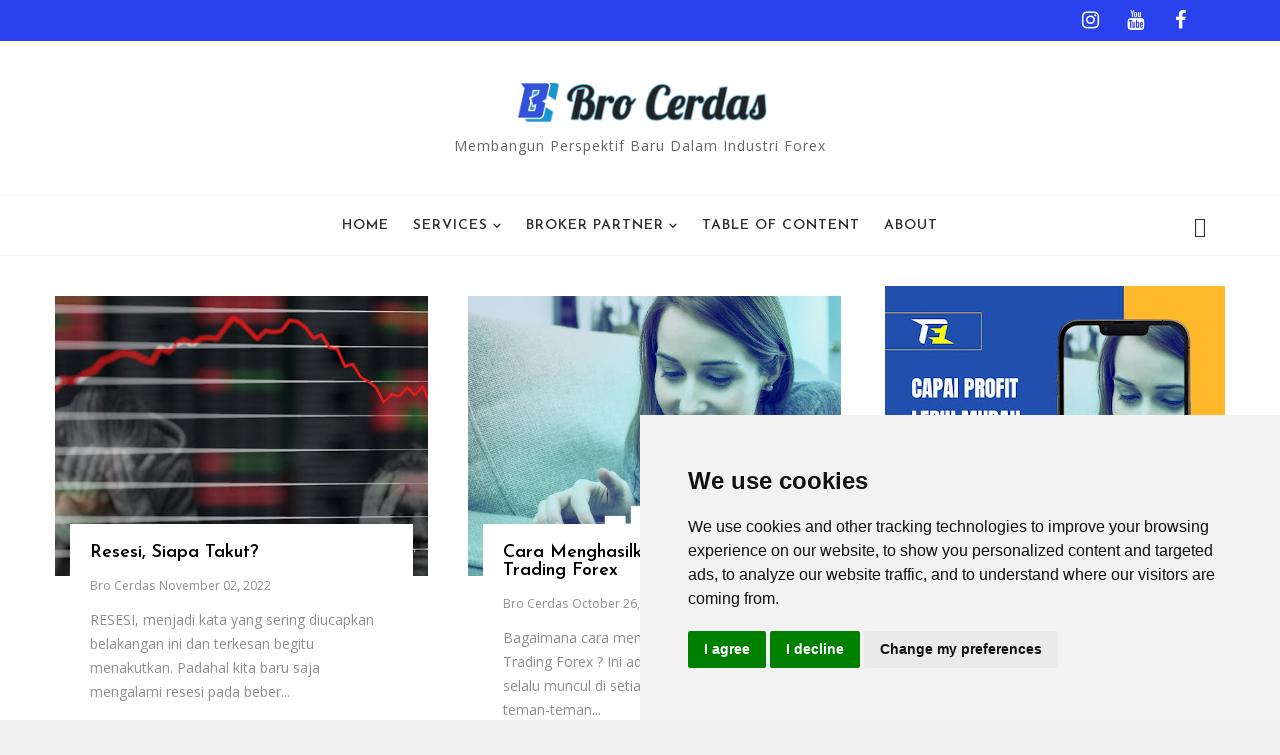

--- FILE ---
content_type: text/html; charset=utf-8
request_url: https://www.google.com/recaptcha/api2/aframe
body_size: 181
content:
<!DOCTYPE HTML><html><head><meta http-equiv="content-type" content="text/html; charset=UTF-8"></head><body><script nonce="1hxKYec5gcTRbWEUxxt9pA">/** Anti-fraud and anti-abuse applications only. See google.com/recaptcha */ try{var clients={'sodar':'https://pagead2.googlesyndication.com/pagead/sodar?'};window.addEventListener("message",function(a){try{if(a.source===window.parent){var b=JSON.parse(a.data);var c=clients[b['id']];if(c){var d=document.createElement('img');d.src=c+b['params']+'&rc='+(localStorage.getItem("rc::a")?sessionStorage.getItem("rc::b"):"");window.document.body.appendChild(d);sessionStorage.setItem("rc::e",parseInt(sessionStorage.getItem("rc::e")||0)+1);localStorage.setItem("rc::h",'1770010695411');}}}catch(b){}});window.parent.postMessage("_grecaptcha_ready", "*");}catch(b){}</script></body></html>

--- FILE ---
content_type: text/javascript; charset=UTF-8
request_url: https://www.brocerdas.com/search?updated-max=2022-11-09T18:09:00-08:00&max-results=9&action=getFeed&widgetId=Feed1&widgetType=Feed&responseType=js&xssi_token=AOuZoY6GGtLkARRqVvl-Uoz2JY22uOUirQ%3A1770010690342
body_size: 267
content:
try {
_WidgetManager._HandleControllerResult('Feed1', 'getFeed',{'status': 'ok', 'feed': {'entries': [{'title': 'Pemahaman Leverage dalam Trading Forex', 'link': 'https://www.brocerdas.com/2025/09/pemahaman-leverage-dalam-trading-forex.html', 'publishedDate': '2025-09-14T07:18:00.000-07:00', 'author': 'noreply@blogger.com (Bro Cerdas)'}, {'title': 'Topik Viral di Industri Forex Tahun 2025', 'link': 'https://www.brocerdas.com/2025/09/topik-viral-di-industri-forex-tahun-2025.html', 'publishedDate': '2025-09-05T08:36:00.000-07:00', 'author': 'noreply@blogger.com (Bro Cerdas)'}, {'title': 'Alasan Utama Kegagalan Trader Forex', 'link': 'https://www.brocerdas.com/2025/09/alasan-utama-kegagalan-trader-forex.html', 'publishedDate': '2025-09-02T06:54:00.000-07:00', 'author': 'noreply@blogger.com (Bro Cerdas)'}, {'title': 'Mindfulness dan Manfaatnya bagi Seorang Trader Forex', 'link': 'https://www.brocerdas.com/2025/05/manfaat-mindfullness-untuk-trading-forex.html', 'publishedDate': '2025-05-05T20:52:00.000-07:00', 'author': 'noreply@blogger.com (Bro Cerdas)'}, {'title': 'Transformasi Diri dalam Membangun Mental Sebagai Pebisnis atau Trader Forex', 'link': 'https://www.brocerdas.com/2025/04/transformasi-diri.html', 'publishedDate': '2025-04-29T19:51:00.000-07:00', 'author': 'noreply@blogger.com (Bro Cerdas)'}], 'title': 'Bro Cerdas'}});
} catch (e) {
  if (typeof log != 'undefined') {
    log('HandleControllerResult failed: ' + e);
  }
}


--- FILE ---
content_type: text/javascript; charset=UTF-8
request_url: https://www.brocerdas.com/feeds/comments/default?alt=json-in-script&max-results=5&callback=jQuery111008496416395647564_1770010692595&_=1770010692596
body_size: 1015
content:
// API callback
jQuery111008496416395647564_1770010692595({"version":"1.0","encoding":"UTF-8","feed":{"xmlns":"http://www.w3.org/2005/Atom","xmlns$openSearch":"http://a9.com/-/spec/opensearchrss/1.0/","xmlns$gd":"http://schemas.google.com/g/2005","id":{"$t":"tag:blogger.com,1999:blog-2341393400054057.comments"},"updated":{"$t":"2026-01-10T14:50:43.044+07:00"},"title":{"type":"text","$t":"Bro Cerdas"},"link":[{"rel":"http://schemas.google.com/g/2005#feed","type":"application/atom+xml","href":"https:\/\/www.brocerdas.com\/feeds\/comments\/default"},{"rel":"self","type":"application/atom+xml","href":"https:\/\/www.blogger.com\/feeds\/2341393400054057\/comments\/default?alt=json-in-script\u0026max-results=5"},{"rel":"alternate","type":"text/html","href":"http:\/\/www.brocerdas.com\/"},{"rel":"hub","href":"http://pubsubhubbub.appspot.com/"}],"author":[{"name":{"$t":"Bro Cerdas"},"uri":{"$t":"http:\/\/www.blogger.com\/profile\/00815696568865638246"},"email":{"$t":"noreply@blogger.com"},"gd$image":{"rel":"http://schemas.google.com/g/2005#thumbnail","width":"32","height":"32","src":"\/\/blogger.googleusercontent.com\/img\/b\/R29vZ2xl\/AVvXsEiksxcBVk6EY7rIBlFdSubypEDgPkb9nnvEhFIwOEOb4Ge3yKU7MkHQ0gos1RG5Dcq0DbK5aQpiiWtM4mHcvJNbltVxcxOafch0sZ123b_q_a71ew8DW9O_3QbAvH3Bc1FkUiu4U-5CzmE-duStWQsYrhcxruVjFRl7_DlscBOExRlETLs\/s220\/BC.png"}}],"generator":{"version":"7.00","uri":"http://www.blogger.com","$t":"Blogger"},"openSearch$totalResults":{"$t":"1"},"openSearch$startIndex":{"$t":"1"},"openSearch$itemsPerPage":{"$t":"5"},"entry":[{"id":{"$t":"tag:blogger.com,1999:blog-2341393400054057.post-6976433959178768031"},"published":{"$t":"2026-01-10T14:50:43.044+07:00"},"updated":{"$t":"2026-01-10T14:50:43.044+07:00"},"title":{"type":"text","$t":"Risk management trading goes into why real results..."},"summary":{"type":"text","$t":"Risk management trading goes into why real results and outcomes matter more than just guessing at what might happen when you’re making moves. I use quick result pages like \u003Ca href=\"https:\/\/ffkolkataresult.org\/\" rel=\"nofollow\"\u003Ekolkata ff\u003C\/a\u003E so I can see what actually came in and compare before deciding what to focus on next.\u003Cbr \/\u003E"},"link":[{"rel":"edit","type":"application/atom+xml","href":"https:\/\/www.blogger.com\/feeds\/2341393400054057\/2920419900899339433\/comments\/default\/6976433959178768031"},{"rel":"self","type":"application/atom+xml","href":"https:\/\/www.blogger.com\/feeds\/2341393400054057\/2920419900899339433\/comments\/default\/6976433959178768031"},{"rel":"alternate","type":"text/html","href":"https:\/\/www.brocerdas.com\/2022\/08\/risk-management-trading.html?showComment=1768031443044#c6976433959178768031","title":""}],"author":[{"name":{"$t":"satsaaki"},"uri":{"$t":"https:\/\/www.blogger.com\/profile\/07668862036286887546"},"email":{"$t":"noreply@blogger.com"},"gd$image":{"rel":"http://schemas.google.com/g/2005#thumbnail","width":"16","height":"16","src":"https:\/\/img1.blogblog.com\/img\/b16-rounded.gif"}}],"thr$in-reply-to":{"xmlns$thr":"http://purl.org/syndication/thread/1.0","href":"https:\/\/www.brocerdas.com\/2022\/08\/risk-management-trading.html","ref":"tag:blogger.com,1999:blog-2341393400054057.post-2920419900899339433","source":"http://www.blogger.com/feeds/2341393400054057/posts/default/2920419900899339433","type":"text/html"},"gd$extendedProperty":[{"name":"blogger.itemClass","value":"pid-1991189559"},{"name":"blogger.displayTime","value":"10 January 2026 at 14:50"}]}]}});

--- FILE ---
content_type: text/javascript; charset=UTF-8
request_url: https://www.brocerdas.com/feeds/posts/default?alt=json-in-script&max-results=5&callback=jQuery111008496416395647564_1770010692597&_=1770010692598
body_size: 3454
content:
// API callback
jQuery111008496416395647564_1770010692597({"version":"1.0","encoding":"UTF-8","feed":{"xmlns":"http://www.w3.org/2005/Atom","xmlns$openSearch":"http://a9.com/-/spec/opensearchrss/1.0/","xmlns$blogger":"http://schemas.google.com/blogger/2008","xmlns$georss":"http://www.georss.org/georss","xmlns$gd":"http://schemas.google.com/g/2005","xmlns$thr":"http://purl.org/syndication/thread/1.0","id":{"$t":"tag:blogger.com,1999:blog-2341393400054057"},"updated":{"$t":"2026-01-28T22:06:21.580+07:00"},"category":[{"term":"Trading"},{"term":"Forex"},{"term":"Bisnis dan Ekonomi"},{"term":"Personality"},{"term":"Investasi"}],"title":{"type":"text","$t":"Bro Cerdas"},"subtitle":{"type":"html","$t":"Membangun Perspektif Baru Dalam Industri Forex"},"link":[{"rel":"http://schemas.google.com/g/2005#feed","type":"application/atom+xml","href":"https:\/\/www.brocerdas.com\/feeds\/posts\/default"},{"rel":"self","type":"application/atom+xml","href":"https:\/\/www.blogger.com\/feeds\/2341393400054057\/posts\/default?alt=json-in-script\u0026max-results=5"},{"rel":"alternate","type":"text/html","href":"https:\/\/www.brocerdas.com\/"},{"rel":"hub","href":"http://pubsubhubbub.appspot.com/"},{"rel":"next","type":"application/atom+xml","href":"https:\/\/www.blogger.com\/feeds\/2341393400054057\/posts\/default?alt=json-in-script\u0026start-index=6\u0026max-results=5"}],"author":[{"name":{"$t":"Bro Cerdas"},"uri":{"$t":"http:\/\/www.blogger.com\/profile\/00815696568865638246"},"email":{"$t":"noreply@blogger.com"},"gd$image":{"rel":"http://schemas.google.com/g/2005#thumbnail","width":"32","height":"32","src":"\/\/blogger.googleusercontent.com\/img\/b\/R29vZ2xl\/AVvXsEiksxcBVk6EY7rIBlFdSubypEDgPkb9nnvEhFIwOEOb4Ge3yKU7MkHQ0gos1RG5Dcq0DbK5aQpiiWtM4mHcvJNbltVxcxOafch0sZ123b_q_a71ew8DW9O_3QbAvH3Bc1FkUiu4U-5CzmE-duStWQsYrhcxruVjFRl7_DlscBOExRlETLs\/s220\/BC.png"}}],"generator":{"version":"7.00","uri":"http://www.blogger.com","$t":"Blogger"},"openSearch$totalResults":{"$t":"78"},"openSearch$startIndex":{"$t":"1"},"openSearch$itemsPerPage":{"$t":"5"},"entry":[{"id":{"$t":"tag:blogger.com,1999:blog-2341393400054057.post-793871751941549683"},"published":{"$t":"2025-09-14T21:18:00.000+07:00"},"updated":{"$t":"2025-09-14T21:18:39.192+07:00"},"category":[{"scheme":"http://www.blogger.com/atom/ns#","term":"Forex"},{"scheme":"http://www.blogger.com/atom/ns#","term":"Trading"}],"title":{"type":"text","$t":"Pemahaman Leverage dalam Trading Forex"},"summary":{"type":"text","$t":"\nLeverage adalah salah satu konsep paling penting dalam dunia trading forex. Banyak trader pemula yang tertarik masuk ke forex karena tawaran leverage tinggi, tetapi tidak sedikit pula yang mengalami kerugian karena kurang memahami cara kerjanya. Artikel ini akan membahas secara lengkap mengenai apa itu leverage, bagaimana cara memanfaatkannya, serta keuntungan dan risiko yang menyertainya.\n\nApa "},"link":[{"rel":"replies","type":"application/atom+xml","href":"https:\/\/www.brocerdas.com\/feeds\/793871751941549683\/comments\/default","title":"Post Comments"},{"rel":"replies","type":"text/html","href":"https:\/\/www.brocerdas.com\/2025\/09\/pemahaman-leverage-dalam-trading-forex.html#comment-form","title":"0 Comments"},{"rel":"edit","type":"application/atom+xml","href":"https:\/\/www.blogger.com\/feeds\/2341393400054057\/posts\/default\/793871751941549683"},{"rel":"self","type":"application/atom+xml","href":"https:\/\/www.blogger.com\/feeds\/2341393400054057\/posts\/default\/793871751941549683"},{"rel":"alternate","type":"text/html","href":"https:\/\/www.brocerdas.com\/2025\/09\/pemahaman-leverage-dalam-trading-forex.html","title":"Pemahaman Leverage dalam Trading Forex"}],"author":[{"name":{"$t":"Bro Cerdas"},"uri":{"$t":"http:\/\/www.blogger.com\/profile\/00815696568865638246"},"email":{"$t":"noreply@blogger.com"},"gd$image":{"rel":"http://schemas.google.com/g/2005#thumbnail","width":"32","height":"32","src":"\/\/blogger.googleusercontent.com\/img\/b\/R29vZ2xl\/AVvXsEiksxcBVk6EY7rIBlFdSubypEDgPkb9nnvEhFIwOEOb4Ge3yKU7MkHQ0gos1RG5Dcq0DbK5aQpiiWtM4mHcvJNbltVxcxOafch0sZ123b_q_a71ew8DW9O_3QbAvH3Bc1FkUiu4U-5CzmE-duStWQsYrhcxruVjFRl7_DlscBOExRlETLs\/s220\/BC.png"}}],"media$thumbnail":{"xmlns$media":"http://search.yahoo.com/mrss/","url":"https:\/\/blogger.googleusercontent.com\/img\/b\/R29vZ2xl\/AVvXsEgZ_5KFgfHUQHd4M7AZZW6smzT6taJSIFev9zzDtd2J24wVU_HF-1lc8H6PkYo5-wp9t59qf60nB8lzLreuv6S-EQ1f1q9HjdQWXIAzQshcEYUQBmiBI4GoFip1Z92L5zcOQ70XOIlB3o6gjF9VMf8j4UvweLOFrJ3X1LJytA1kDOrADq9K0_FV9qr3cbU\/s72-w640-h384-c\/leverage.jpg","height":"72","width":"72"},"thr$total":{"$t":"0"}},{"id":{"$t":"tag:blogger.com,1999:blog-2341393400054057.post-199939564443585503"},"published":{"$t":"2025-09-05T22:36:00.001+07:00"},"updated":{"$t":"2025-09-05T22:36:28.503+07:00"},"title":{"type":"text","$t":"Topik Viral di Industri Forex Tahun 2025"},"summary":{"type":"text","$t":"\u0026nbsp;Topik Viral di Industri Forex Tahun 2025\n1. Diversifikasi Cadangan Devisa: Emas dan Euro Naik Daun\n\n\nIndia secara signifikan meningkatkan porsi cadangan devisanya yang dalam bentuk emas, sambil mengurangi investasi pada US Treasury Bills—menjadi tren global dalam mengurangi ketergantungan pada dolar AS. The Economic Times+1\n\n\nING melaporkan tren peningkatan permintaan terhadap euro, "},"link":[{"rel":"replies","type":"application/atom+xml","href":"https:\/\/www.brocerdas.com\/feeds\/199939564443585503\/comments\/default","title":"Post Comments"},{"rel":"replies","type":"text/html","href":"https:\/\/www.brocerdas.com\/2025\/09\/topik-viral-di-industri-forex-tahun-2025.html#comment-form","title":"0 Comments"},{"rel":"edit","type":"application/atom+xml","href":"https:\/\/www.blogger.com\/feeds\/2341393400054057\/posts\/default\/199939564443585503"},{"rel":"self","type":"application/atom+xml","href":"https:\/\/www.blogger.com\/feeds\/2341393400054057\/posts\/default\/199939564443585503"},{"rel":"alternate","type":"text/html","href":"https:\/\/www.brocerdas.com\/2025\/09\/topik-viral-di-industri-forex-tahun-2025.html","title":"Topik Viral di Industri Forex Tahun 2025"}],"author":[{"name":{"$t":"Bro Cerdas"},"uri":{"$t":"http:\/\/www.blogger.com\/profile\/00815696568865638246"},"email":{"$t":"noreply@blogger.com"},"gd$image":{"rel":"http://schemas.google.com/g/2005#thumbnail","width":"32","height":"32","src":"\/\/blogger.googleusercontent.com\/img\/b\/R29vZ2xl\/AVvXsEiksxcBVk6EY7rIBlFdSubypEDgPkb9nnvEhFIwOEOb4Ge3yKU7MkHQ0gos1RG5Dcq0DbK5aQpiiWtM4mHcvJNbltVxcxOafch0sZ123b_q_a71ew8DW9O_3QbAvH3Bc1FkUiu4U-5CzmE-duStWQsYrhcxruVjFRl7_DlscBOExRlETLs\/s220\/BC.png"}}],"media$thumbnail":{"xmlns$media":"http://search.yahoo.com/mrss/","url":"https:\/\/blogger.googleusercontent.com\/img\/b\/R29vZ2xl\/AVvXsEg-vb7IqcSW30fbV1KYfI4XY5cJAbm0tLoEuDZ13QkrpmxVHTmIaQgyCeTLN2NbIeqN3t6l4baPfP7j7BLXDf5wMn5hquRVpazgk5FQCSCLCQFxmDXPdTnGm1YEAkj1DfEKgnGWPuvt_nq0A_kfKYUv-q_rM8XUYe1Svu6Rm_KXzB5thiaDwdk88WyfBdA\/s72-w640-h358-c\/topik%20viral.jpg","height":"72","width":"72"},"thr$total":{"$t":"0"}},{"id":{"$t":"tag:blogger.com,1999:blog-2341393400054057.post-5355936426857358885"},"published":{"$t":"2025-09-02T20:54:00.001+07:00"},"updated":{"$t":"2025-09-02T20:55:46.364+07:00"},"category":[{"scheme":"http://www.blogger.com/atom/ns#","term":"Forex"}],"title":{"type":"text","$t":"Alasan Utama Kegagalan Trader Forex"},"summary":{"type":"text","$t":"\"Kenali alasan utama kegagalan trader forex agar Anda bisa menghindari kesalahan umum seperti kurangnya pengetahuan, manajemen risiko buruk, hingga faktor psikologi. Pelajari tips agar trading lebih konsisten.\"\n\nAlasan Utama Kegagalan Trader Forex\nTrading forex memang menawarkan peluang profit yang besar, tetapi kenyataannya sebagian besar trader pemula gagal bertahan lama di pasar ini. Apa "},"link":[{"rel":"replies","type":"application/atom+xml","href":"https:\/\/www.brocerdas.com\/feeds\/5355936426857358885\/comments\/default","title":"Post Comments"},{"rel":"replies","type":"text/html","href":"https:\/\/www.brocerdas.com\/2025\/09\/alasan-utama-kegagalan-trader-forex.html#comment-form","title":"0 Comments"},{"rel":"edit","type":"application/atom+xml","href":"https:\/\/www.blogger.com\/feeds\/2341393400054057\/posts\/default\/5355936426857358885"},{"rel":"self","type":"application/atom+xml","href":"https:\/\/www.blogger.com\/feeds\/2341393400054057\/posts\/default\/5355936426857358885"},{"rel":"alternate","type":"text/html","href":"https:\/\/www.brocerdas.com\/2025\/09\/alasan-utama-kegagalan-trader-forex.html","title":"Alasan Utama Kegagalan Trader Forex"}],"author":[{"name":{"$t":"Bro Cerdas"},"uri":{"$t":"http:\/\/www.blogger.com\/profile\/00815696568865638246"},"email":{"$t":"noreply@blogger.com"},"gd$image":{"rel":"http://schemas.google.com/g/2005#thumbnail","width":"32","height":"32","src":"\/\/blogger.googleusercontent.com\/img\/b\/R29vZ2xl\/AVvXsEiksxcBVk6EY7rIBlFdSubypEDgPkb9nnvEhFIwOEOb4Ge3yKU7MkHQ0gos1RG5Dcq0DbK5aQpiiWtM4mHcvJNbltVxcxOafch0sZ123b_q_a71ew8DW9O_3QbAvH3Bc1FkUiu4U-5CzmE-duStWQsYrhcxruVjFRl7_DlscBOExRlETLs\/s220\/BC.png"}}],"media$thumbnail":{"xmlns$media":"http://search.yahoo.com/mrss/","url":"https:\/\/blogger.googleusercontent.com\/img\/b\/R29vZ2xl\/AVvXsEhBgWKX4lVQFOhQqHRRQlROvFPTGo5-8IHE6KOuAPk2zJGjReBQUQT2QNXWV2e3mi3GayIryVgeLdczWvG1wuasN8tbmCPPbFWtvLb3Kg1yhuZwfzBTMbvKIfVvVRnEOCo8XXeZc1-mdkn48xPvN7bcx6uSoEa6v1AZFdOVbpQ6RjdX2BfjBJGoE0d_208\/s72-w640-h428-c\/trader%20gagal.jpg","height":"72","width":"72"},"thr$total":{"$t":"0"}},{"id":{"$t":"tag:blogger.com,1999:blog-2341393400054057.post-6361741191012117152"},"published":{"$t":"2025-05-06T10:52:00.000+07:00"},"updated":{"$t":"2025-05-06T10:52:11.156+07:00"},"title":{"type":"text","$t":"Mindfulness dan Manfaatnya bagi Seorang Trader Forex"},"summary":{"type":"text","$t":"Dalam dunia trading forex yang cepat dan penuh tekanan, emosi dan keputusan impulsif sering menjadi penyebab utama kerugian. Kebanyakan trader pemula, terjebak ke dalam siklus emosi fear (ketakutan), greedy (keserakahan), ataupun frustrasi yang dapat mengganggu proses pengambilan keputusan yang tepat dan rasional. Dalam kasus ini mindfulness menjadi salah satu pilihan solusi untuk membantu trader"},"link":[{"rel":"replies","type":"application/atom+xml","href":"https:\/\/www.brocerdas.com\/feeds\/6361741191012117152\/comments\/default","title":"Post Comments"},{"rel":"replies","type":"text/html","href":"https:\/\/www.brocerdas.com\/2025\/05\/manfaat-mindfullness-untuk-trading-forex.html#comment-form","title":"0 Comments"},{"rel":"edit","type":"application/atom+xml","href":"https:\/\/www.blogger.com\/feeds\/2341393400054057\/posts\/default\/6361741191012117152"},{"rel":"self","type":"application/atom+xml","href":"https:\/\/www.blogger.com\/feeds\/2341393400054057\/posts\/default\/6361741191012117152"},{"rel":"alternate","type":"text/html","href":"https:\/\/www.brocerdas.com\/2025\/05\/manfaat-mindfullness-untuk-trading-forex.html","title":"Mindfulness dan Manfaatnya bagi Seorang Trader Forex"}],"author":[{"name":{"$t":"Bro Cerdas"},"uri":{"$t":"http:\/\/www.blogger.com\/profile\/00815696568865638246"},"email":{"$t":"noreply@blogger.com"},"gd$image":{"rel":"http://schemas.google.com/g/2005#thumbnail","width":"32","height":"32","src":"\/\/blogger.googleusercontent.com\/img\/b\/R29vZ2xl\/AVvXsEiksxcBVk6EY7rIBlFdSubypEDgPkb9nnvEhFIwOEOb4Ge3yKU7MkHQ0gos1RG5Dcq0DbK5aQpiiWtM4mHcvJNbltVxcxOafch0sZ123b_q_a71ew8DW9O_3QbAvH3Bc1FkUiu4U-5CzmE-duStWQsYrhcxruVjFRl7_DlscBOExRlETLs\/s220\/BC.png"}}],"media$thumbnail":{"xmlns$media":"http://search.yahoo.com/mrss/","url":"https:\/\/blogger.googleusercontent.com\/img\/b\/R29vZ2xl\/AVvXsEg5sj82PSVXrHqFicud6nF1uC28_6b9sLm_BR15xP3JVhp2cf7Q4ZgovcqzbISXjM_SRdEYCUwODacBTXMcrFwWuylxzVQorUFwqV4VnvOfnVdnte2_hTFyGWeqDqqefgVsS01MHUiOj2UNq9w8_9KNVL9Xhaf9NlcTDVTbbKeyiKfoTShUDcVZyVrzhPI\/s72-w640-h426-c\/mindfullness.jpg","height":"72","width":"72"},"thr$total":{"$t":"0"}},{"id":{"$t":"tag:blogger.com,1999:blog-2341393400054057.post-6026662504185586888"},"published":{"$t":"2025-04-30T09:51:00.000+07:00"},"updated":{"$t":"2025-04-30T09:51:16.353+07:00"},"category":[{"scheme":"http://www.blogger.com/atom/ns#","term":"Bisnis dan Ekonomi"},{"scheme":"http://www.blogger.com/atom/ns#","term":"Forex"},{"scheme":"http://www.blogger.com/atom/ns#","term":"Personality"},{"scheme":"http://www.blogger.com/atom/ns#","term":"Trading"}],"title":{"type":"text","$t":"Transformasi Diri dalam Membangun Mental Sebagai Pebisnis atau Trader Forex"},"summary":{"type":"text","$t":"\nDalam dunia bisnis dan perdagangan forex, kesuksesan tidak hanya ditentukan oleh seberapa hebat strategi yang digunakan atau seberapa besar modal yang dimiliki, tetapi sangat dipengaruhi oleh kualitas mental dan karakter pelakunya. Transformasi diri menjadi pondasi utama dalam membentuk mental tangguh, disiplin, dan adaptif yang sangat diperlukan untuk bertahan dan berkembang di tengah dinamika "},"link":[{"rel":"replies","type":"application/atom+xml","href":"https:\/\/www.brocerdas.com\/feeds\/6026662504185586888\/comments\/default","title":"Post Comments"},{"rel":"replies","type":"text/html","href":"https:\/\/www.brocerdas.com\/2025\/04\/transformasi-diri.html#comment-form","title":"0 Comments"},{"rel":"edit","type":"application/atom+xml","href":"https:\/\/www.blogger.com\/feeds\/2341393400054057\/posts\/default\/6026662504185586888"},{"rel":"self","type":"application/atom+xml","href":"https:\/\/www.blogger.com\/feeds\/2341393400054057\/posts\/default\/6026662504185586888"},{"rel":"alternate","type":"text/html","href":"https:\/\/www.brocerdas.com\/2025\/04\/transformasi-diri.html","title":"Transformasi Diri dalam Membangun Mental Sebagai Pebisnis atau Trader Forex"}],"author":[{"name":{"$t":"Bro Cerdas"},"uri":{"$t":"http:\/\/www.blogger.com\/profile\/00815696568865638246"},"email":{"$t":"noreply@blogger.com"},"gd$image":{"rel":"http://schemas.google.com/g/2005#thumbnail","width":"32","height":"32","src":"\/\/blogger.googleusercontent.com\/img\/b\/R29vZ2xl\/AVvXsEiksxcBVk6EY7rIBlFdSubypEDgPkb9nnvEhFIwOEOb4Ge3yKU7MkHQ0gos1RG5Dcq0DbK5aQpiiWtM4mHcvJNbltVxcxOafch0sZ123b_q_a71ew8DW9O_3QbAvH3Bc1FkUiu4U-5CzmE-duStWQsYrhcxruVjFRl7_DlscBOExRlETLs\/s220\/BC.png"}}],"media$thumbnail":{"xmlns$media":"http://search.yahoo.com/mrss/","url":"https:\/\/blogger.googleusercontent.com\/img\/b\/R29vZ2xl\/AVvXsEgKjXI_4AYNc-eZGUjEZdFaIL-5Bl_yslvKItvPGiQ78YW1aGUVn129UBIXvhw-Fc3ipTR8O4-5DyzfrugrB7Ef7yeqge4ZS2gh_XDYdMPbdo6HWAOFePGGaDyXPDJt7tgSUOXBoKJI6QBJ9-p-1FQWA3ihU18dT47Ezil750XampZVhHODH6FM2JpuqqA\/s72-w640-h360-c\/Transformasi%20diri%20melalui%20pengalaman%20iman.jpg","height":"72","width":"72"},"thr$total":{"$t":"0"}}]}});

--- FILE ---
content_type: text/javascript; charset=UTF-8
request_url: https://www.brocerdas.com/feeds/posts/summary?max-results=1&alt=json-in-script&callback=totalcountdata
body_size: 1249
content:
// API callback
totalcountdata({"version":"1.0","encoding":"UTF-8","feed":{"xmlns":"http://www.w3.org/2005/Atom","xmlns$openSearch":"http://a9.com/-/spec/opensearchrss/1.0/","xmlns$blogger":"http://schemas.google.com/blogger/2008","xmlns$georss":"http://www.georss.org/georss","xmlns$gd":"http://schemas.google.com/g/2005","xmlns$thr":"http://purl.org/syndication/thread/1.0","id":{"$t":"tag:blogger.com,1999:blog-2341393400054057"},"updated":{"$t":"2026-01-28T22:06:21.580+07:00"},"category":[{"term":"Trading"},{"term":"Forex"},{"term":"Bisnis dan Ekonomi"},{"term":"Personality"},{"term":"Investasi"}],"title":{"type":"text","$t":"Bro Cerdas"},"subtitle":{"type":"html","$t":"Membangun Perspektif Baru Dalam Industri Forex"},"link":[{"rel":"http://schemas.google.com/g/2005#feed","type":"application/atom+xml","href":"https:\/\/www.brocerdas.com\/feeds\/posts\/summary"},{"rel":"self","type":"application/atom+xml","href":"https:\/\/www.blogger.com\/feeds\/2341393400054057\/posts\/summary?alt=json-in-script\u0026max-results=1"},{"rel":"alternate","type":"text/html","href":"https:\/\/www.brocerdas.com\/"},{"rel":"hub","href":"http://pubsubhubbub.appspot.com/"},{"rel":"next","type":"application/atom+xml","href":"https:\/\/www.blogger.com\/feeds\/2341393400054057\/posts\/summary?alt=json-in-script\u0026start-index=2\u0026max-results=1"}],"author":[{"name":{"$t":"Bro Cerdas"},"uri":{"$t":"http:\/\/www.blogger.com\/profile\/00815696568865638246"},"email":{"$t":"noreply@blogger.com"},"gd$image":{"rel":"http://schemas.google.com/g/2005#thumbnail","width":"32","height":"32","src":"\/\/blogger.googleusercontent.com\/img\/b\/R29vZ2xl\/AVvXsEiksxcBVk6EY7rIBlFdSubypEDgPkb9nnvEhFIwOEOb4Ge3yKU7MkHQ0gos1RG5Dcq0DbK5aQpiiWtM4mHcvJNbltVxcxOafch0sZ123b_q_a71ew8DW9O_3QbAvH3Bc1FkUiu4U-5CzmE-duStWQsYrhcxruVjFRl7_DlscBOExRlETLs\/s220\/BC.png"}}],"generator":{"version":"7.00","uri":"http://www.blogger.com","$t":"Blogger"},"openSearch$totalResults":{"$t":"78"},"openSearch$startIndex":{"$t":"1"},"openSearch$itemsPerPage":{"$t":"1"},"entry":[{"id":{"$t":"tag:blogger.com,1999:blog-2341393400054057.post-793871751941549683"},"published":{"$t":"2025-09-14T21:18:00.000+07:00"},"updated":{"$t":"2025-09-14T21:18:39.192+07:00"},"category":[{"scheme":"http://www.blogger.com/atom/ns#","term":"Forex"},{"scheme":"http://www.blogger.com/atom/ns#","term":"Trading"}],"title":{"type":"text","$t":"Pemahaman Leverage dalam Trading Forex"},"summary":{"type":"text","$t":"\nLeverage adalah salah satu konsep paling penting dalam dunia trading forex. Banyak trader pemula yang tertarik masuk ke forex karena tawaran leverage tinggi, tetapi tidak sedikit pula yang mengalami kerugian karena kurang memahami cara kerjanya. Artikel ini akan membahas secara lengkap mengenai apa itu leverage, bagaimana cara memanfaatkannya, serta keuntungan dan risiko yang menyertainya.\n\nApa "},"link":[{"rel":"replies","type":"application/atom+xml","href":"https:\/\/www.brocerdas.com\/feeds\/793871751941549683\/comments\/default","title":"Post Comments"},{"rel":"replies","type":"text/html","href":"https:\/\/www.brocerdas.com\/2025\/09\/pemahaman-leverage-dalam-trading-forex.html#comment-form","title":"0 Comments"},{"rel":"edit","type":"application/atom+xml","href":"https:\/\/www.blogger.com\/feeds\/2341393400054057\/posts\/default\/793871751941549683"},{"rel":"self","type":"application/atom+xml","href":"https:\/\/www.blogger.com\/feeds\/2341393400054057\/posts\/default\/793871751941549683"},{"rel":"alternate","type":"text/html","href":"https:\/\/www.brocerdas.com\/2025\/09\/pemahaman-leverage-dalam-trading-forex.html","title":"Pemahaman Leverage dalam Trading Forex"}],"author":[{"name":{"$t":"Bro Cerdas"},"uri":{"$t":"http:\/\/www.blogger.com\/profile\/00815696568865638246"},"email":{"$t":"noreply@blogger.com"},"gd$image":{"rel":"http://schemas.google.com/g/2005#thumbnail","width":"32","height":"32","src":"\/\/blogger.googleusercontent.com\/img\/b\/R29vZ2xl\/AVvXsEiksxcBVk6EY7rIBlFdSubypEDgPkb9nnvEhFIwOEOb4Ge3yKU7MkHQ0gos1RG5Dcq0DbK5aQpiiWtM4mHcvJNbltVxcxOafch0sZ123b_q_a71ew8DW9O_3QbAvH3Bc1FkUiu4U-5CzmE-duStWQsYrhcxruVjFRl7_DlscBOExRlETLs\/s220\/BC.png"}}],"media$thumbnail":{"xmlns$media":"http://search.yahoo.com/mrss/","url":"https:\/\/blogger.googleusercontent.com\/img\/b\/R29vZ2xl\/AVvXsEgZ_5KFgfHUQHd4M7AZZW6smzT6taJSIFev9zzDtd2J24wVU_HF-1lc8H6PkYo5-wp9t59qf60nB8lzLreuv6S-EQ1f1q9HjdQWXIAzQshcEYUQBmiBI4GoFip1Z92L5zcOQ70XOIlB3o6gjF9VMf8j4UvweLOFrJ3X1LJytA1kDOrADq9K0_FV9qr3cbU\/s72-w640-h384-c\/leverage.jpg","height":"72","width":"72"},"thr$total":{"$t":"0"}}]}});